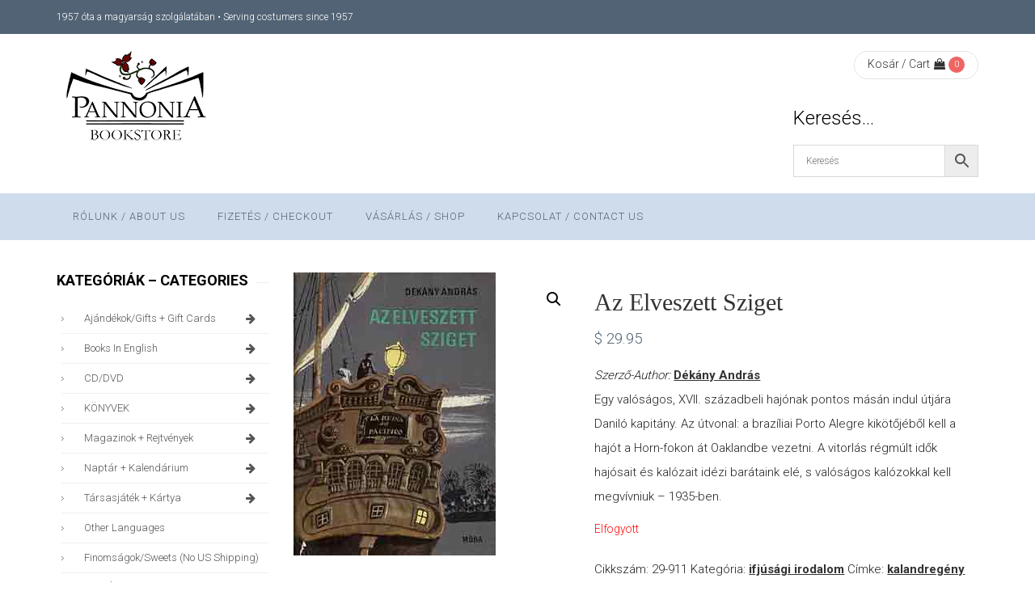

--- FILE ---
content_type: text/css
request_url: https://pannonia.ca/wp-content/themes/bookstore-child/style.css?ver=6.1.9
body_size: 100
content:
/*
Theme Name:  Bookstore Child
Theme URI: https://themeforest.net/item/book-store-wordpress-woocommerce-theme/15748608
Description: Online Bookstore theme for Woocommerce WordPress Plugin.
Author: AcmeeDesign
Author URI: http://acmeedesign.com
Template: bookstore
Version:        1.1
Tags: two-columns, left-sidebar, custom-menu, translation-ready
License: GNU General Public License v2 or later
License URI: http://www.gnu.org/licenses/gpl-2.0.html
Text Domain: bookstore-child
*/


/*
Put your Custom CSS below
-------------------------------------------------------
*/
